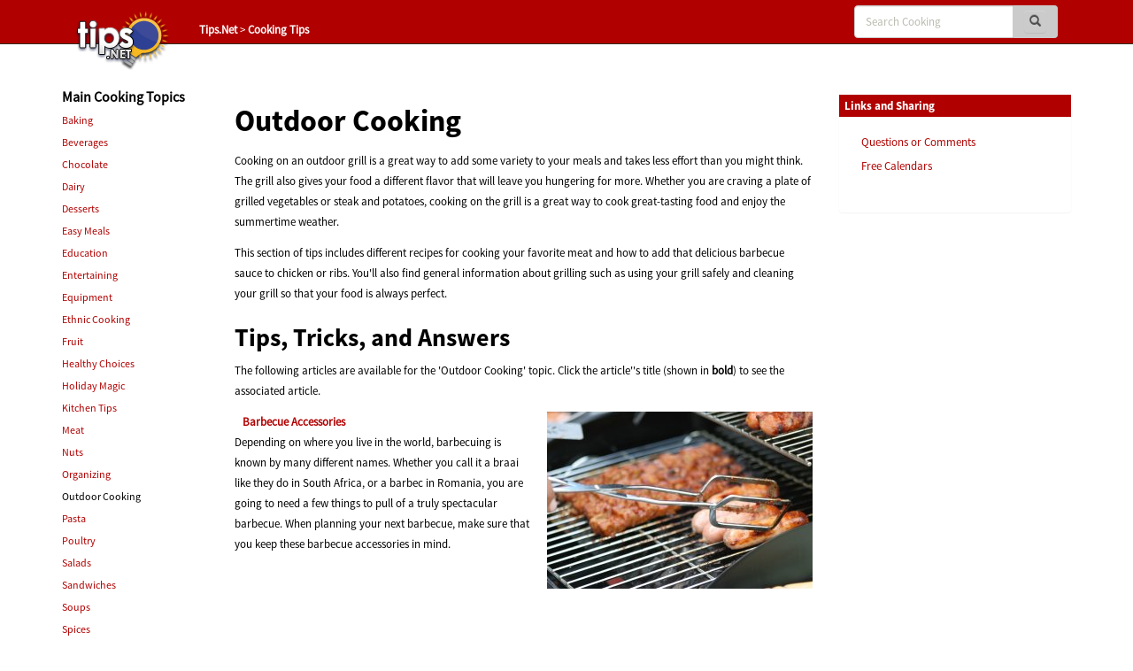

--- FILE ---
content_type: text/html; charset=UTF-8
request_url: https://cooking.tips.net/C0533_Outdoor_Cooking.html
body_size: 7833
content:

<!DOCTYPE html>
<html>
<head>
    <title>Outdoor Cooking (Tips.Net)</title>
    <meta charset="utf-8" />
    <meta name="viewport" content="width=device-width, initial-scale=1.0" />


    <meta name="Rating" content="General" />
    <meta name="Copyright" content="Sharon Parq Associates, Inc." />
	<link rel="icon" href="/favicon.ico" type="image/x-icon" />
	<link rel="shortcut icon" href="/favicon.ico" />
    <link href="https://css.tips.net/newsite2-base.css" rel="stylesheet" />
    <link href="https://css.tips.net/newsite2-life.css" rel="stylesheet" />
    <script type="text/javascript" src="https://js.tips.net/newsite.js"></script>

    <script type="text/javascript"></script>
        <script type="text/javascript">
            var _gaq = _gaq || [];
            _gaq.push(["_setAccount", "UA-2602834-9"]);
            _gaq.push(["_trackPageview"]);
            (function() {
                var ga = document.createElement("script"); ga.type = "text/javascript"; ga.async = true;
                ga.src = ("https:" == document.location.protocol ? "https://ssl" : "http://www") + ".google-analytics.com/ga.js";
                var s = document.getElementsByTagName("script")[0]; s.parentNode.insertBefore(ga, s);
            })();
        </script>
</head>
<body>
	<!-- Header -->
	<div class="navbar navbar-inverse navbar-fixed-top">
		<div class="navbar-inner">
			<div class="container">
				<div class="col-md-3 col-sm-3 col-xs-2">
					<a href="/" class="logo-link"><img id="tips-logo" src="https://images.tips.net/commonImages/logo.png" alt="tips.net"></a>

					<!-- Breadcrumbs -->
					<div class="breadcrumb-section hidden-sm hidden-xs">
						<ul class="breadcrumbs">
                                <li><a href="https://www.tips.net" class="active-breadcrumb">Tips.Net</a></li>
                                <li>&nbsp;&gt;&nbsp;<a href="https://cooking.tips.net" class="active-breadcrumb">Cooking Tips</a></li>

						</ul>
					</div>
				</div>

                <div class="col-md-3 col-sm-3 col-xs-2"></div>
					<!-- Navbar -->
					<div class="navbar-header">
						<button class="navbar-toggle" type="button" onclick="viewSearch();">
							<span class="sr-only">Toggle navigation</span>
							<span class="glyphicon glyphicon-search search-icon-mobile" aria-hidden="true"></span>
						</button>
					</div>
					<div id="bs-navbar-collapse" class="collapse navbar-collapse" role="navigation">
						<div class="col-md-6 col-sm-6 col-xs-8">
							<!-- This search bar is only hidden on mobile -->
							<div class="form-navbar hidden-xs">
								<form class="form-inline navbar-right" role="search" method="get" id="searchbox" action="/results.html">
									<div class="form-group">
										<div class="input-group">
                                    		<input type="text" class="form-control" placeholder="Search Cooking" name="q" />
											<div class="input-group-addon">
												<button type="submit" class="btn btn-primary" id="searchsubmit" onclick="return chkSearch();">
													<span class="glyphicon glyphicon-search" aria-hidden="true"></span>
												</button>
											</div>
										</div>
									</div>
								</form>

							</div>
							<!-- This is a duplicate search bar with different styling that is only visible on mobile -->
							<div class="form-navbar-collapsed visible-xs">
								<form class="form-inline navbar-right" role="search" method="get" id="searchbox" action="/results.html">
									<div class="form-group">
										<div class="input-group">
                            	       		<input type="text" class="form-control" placeholder="Search Cooking" name="q" />
											<div class="input-group-addon">
												<button type="submit" class="btn btn-primary" onclick="chkSearch();">
													<span class="glyphicon glyphicon-search" aria-hidden="true"></span>
												</button>
											</div>
										</div>
									</div>
								</form>

							</div>
						</div>
					</div>
            </div>
        </div>
    </div>

    <!-- Body -->
    <div class="offset-top-nav"></div>
    <div class="container">
        <div class="row">

            <!-- Main Content Section -->
				<!-- Choose a Topic Sidebar -->
				<div class="left-column col-md-2 col-sm-3 col-xs-12 choose-topic">
					<div class="row">						<div class="col-md-12 col-sm-12 col-xs-6">
							<p><b>Main Cooking Topics</b></p>
							<ul class="list-group">
								<li class="list-group-item">
									<a href="https://cooking.tips.net/C0531_Baking.html">Baking</a>
								</li>
								<li class="list-group-item">
									<a href="https://cooking.tips.net/C0536_Beverages.html">Beverages</a>
								</li>
								<li class="list-group-item">
									<a href="https://cooking.tips.net/C0558_Chocolate.html">Chocolate</a>
								</li>
								<li class="list-group-item">
									<a href="https://cooking.tips.net/C0540_Dairy.html">Dairy</a>
								</li>
								<li class="list-group-item">
									<a href="https://cooking.tips.net/C0573_Desserts.html">Desserts</a>
								</li>
								<li class="list-group-item">
									<a href="https://cooking.tips.net/C0559_Easy_Meals.html">Easy Meals</a>
								</li>
								<li class="list-group-item">
									<a href="https://cooking.tips.net/C0841_Education.html">Education</a>
								</li>
								<li class="list-group-item">
									<a href="https://cooking.tips.net/C0557_Entertaining.html">Entertaining</a>
								</li>
								<li class="list-group-item">
									<a href="https://cooking.tips.net/C0560_Equipment.html">Equipment</a>
								</li>
							</ul>
						</div>
						<div class="col-md-12 col-sm-12 col-xs-6">
							<div class="hidden-spacing-container hidden-xs"></div>
							<ul class="list-group">								<li class="list-group-item">
									<a href="https://cooking.tips.net/C0566_Ethnic_Cooking.html">Ethnic Cooking</a>
								</li>
								<li class="list-group-item">
									<a href="https://cooking.tips.net/C0538_Fruit.html">Fruit</a>
								</li>
								<li class="list-group-item">
									<a href="https://cooking.tips.net/C0572_Healthy_Choices.html">Healthy Choices</a>
								</li>
								<li class="list-group-item">
									<a href="https://cooking.tips.net/C0563_Holiday_Magic.html">Holiday Magic</a>
								</li>
								<li class="list-group-item">
									<a href="https://cooking.tips.net/C0553_Kitchen_Tips.html">Kitchen Tips</a>
								</li>
								<li class="list-group-item">
									<a href="https://cooking.tips.net/C0543_Meat.html">Meat</a>
								</li>
								<li class="list-group-item">
									<a href="https://cooking.tips.net/C0534_Nuts.html">Nuts</a>
								</li>
								<li class="list-group-item">
									<a href="https://cooking.tips.net/C0547_Organizing.html">Organizing</a>
								</li>
								<li class="list-group-item">
									Outdoor Cooking
								</li>
							</ul>
						</div>
						<div class="col-md-12 col-sm-12 col-xs-6">
							<div class="hidden-spacing-container hidden-xs"></div>
							<ul class="list-group">								<li class="list-group-item">
									<a href="https://cooking.tips.net/C0535_Pasta.html">Pasta</a>
								</li>
								<li class="list-group-item">
									<a href="https://cooking.tips.net/C0554_Poultry.html">Poultry</a>
								</li>
								<li class="list-group-item">
									<a href="https://cooking.tips.net/C0549_Salads.html">Salads</a>
								</li>
								<li class="list-group-item">
									<a href="https://cooking.tips.net/C0552_Sandwiches.html">Sandwiches</a>
								</li>
								<li class="list-group-item">
									<a href="https://cooking.tips.net/C0550_Soups.html">Soups</a>
								</li>
								<li class="list-group-item">
									<a href="https://cooking.tips.net/C0548_Spices.html">Spices</a>
								</li>
								<li class="list-group-item">
									<a href="https://cooking.tips.net/C0539_Vegetables.html">Vegetables</a>
								</li>
								<li class="list-group-item">
									<a href="https://cooking.tips.net/C0561_Videos.html">Videos</a>
								</li>

							</ul>
						</div>
					</div>
				</div>
				<!-- Home Page Middle Content  -->
				<div class="center-column col-md-7 col-sm-5 col-xs-12 home-page-content">

					<div class="home-page-heading">
	  					<h2>Outdoor Cooking</h2>
	  				</div>
					<div class="content-block-1">
<p>Cooking on an outdoor grill is a great way to add some variety to your meals and takes less effort than you might think. The grill also gives your food a different flavor that will leave you hungering for more. Whether you are craving a plate of grilled vegetables or steak and potatoes, cooking on the grill is a great way to cook great-tasting food and enjoy the summertime weather.</p><p>This section of tips includes different recipes for cooking your favorite meat and how to add that delicious barbecue sauce to chicken or ribs. You'll also find general information about grilling such as using your grill safely and cleaning your grill so that your food is always perfect.</p>
				        <h3>Tips, Tricks, and Answers</h3>
	        			<p>The following articles are available for the 'Outdoor Cooking' topic. Click the
	        				article&#039;'s title (shown in <b>bold</b>) to see the associated article.</p>
        			</div>
					<div class="ad-content-box visible-lg visible-md visible-sm">
						<img class="img-responsive ad-bottom-spacing" alt="" src="https://images.tips.net/commonImages/category_pics/sp258.jpg">
					</div>

					<div class="content-block-2">
        			<p class="article clearfix">&nbsp;&nbsp;
        				<a href="https://cooking.tips.net/T010468_Barbecue_Accessories.html"><b>Barbecue Accessories</b></a><br />
        				Depending on where you live in the world, barbecuing is known by many different names. Whether you call it a braai like they do in South Africa, or a barbec in Romania, you are going to need a few things to pull of a truly spectacular barbecue. When planning your next barbecue, make sure that you keep these barbecue accessories in mind.</p>
        			<p class="article clearfix">&nbsp;&nbsp;
        				<a href="https://cooking.tips.net/T007078_Barbecue_Chicken.html"><b>Barbecue Chicken</b></a><br />
        				Everyone has their own favorite type of barbecue chicken. The only problem is that after a while it seems like barbecued chicken just tastes the same. That is, until now. Here is a fantastic recipe for barbecued chicken that will absolutely blow your friends and family away.</p>
        			<p class="article clearfix">&nbsp;&nbsp;
        				<a href="https://cooking.tips.net/T006478_Barbecue_Dry_Rub_Recipe.html"><b>Barbecue Dry Rub Recipe</b></a><br />
        				When the time comes around to begin barbecuing, one of the more common complaints that people have is how messy barbecue sauce can be. This barbecuing season try experimenting a little and save yourself some time cleaning your fingers after eating by making a dry rub barbecue. Here's a great recipe that you will just love.</p>
        			<p class="article clearfix">&nbsp;&nbsp;
        				<a href="https://cooking.tips.net/T004890_Barbecue_Recipes.html"><b>Barbecue Recipes</b></a><br />
        				You don't have to serve the same old boring burgers and dogs at your barbecue. Mix up a few simple ingredients and get savory results.</p>
        			<p class="article clearfix">&nbsp;&nbsp;
        				<a href="https://cooking.tips.net/T004938_Barbecue_Safety.html"><b>Barbecue Safety</b></a><br />
        				Where should you put your barbecue? How can you make sure you're safe while grilling? Get some barbecue safety tips before your next cook out.</p>
        			<p class="article clearfix">&nbsp;&nbsp;
        				<a href="https://cooking.tips.net/T004946_Barbequed_Brisket.html"><b>Barbequed Brisket</b></a><br />
        				For a Sunday night when you still want to relax, try making some barbequed brisket. It doesn't take too much time for you&mdash;it just takes a lot of time to cook on its own. Let the brisket cook itself and you can kick back and relax.</p>
        			<p class="article clearfix">&nbsp;&nbsp;
        				<a href="https://cooking.tips.net/T010189_Becoming_a_Barbecue_Pitmaster.html"><b>Becoming a Barbecue Pitmaster</b></a><br />
        				Cooking great meals with your barbeque takes some practice. Learn how to hone your talents and become a pitmaster!</p>
        			<p class="article clearfix">&nbsp;&nbsp;
        				<a href="https://cooking.tips.net/T009885_Beef_Brisket_Recipe.html"><b>Beef Brisket Recipe</b></a><br />
        				Beef brisket is an inexpensive and delicious meat. Try cooking it over a long time to get the meat to become tender.</p>
        			<p class="article clearfix">&nbsp;&nbsp;
        				<a href="https://cooking.tips.net/T006993_Cleaning_Your_Grill.html"><b>Cleaning Your Grill</b></a><br />
        				It is important that you take care of your grill and keep it clean and well-maintained. Regularly wiping, scrubbing and deep-cleaning your grill are necessary for the best possible results when grilling.</p>
        			<p class="article clearfix">&nbsp;&nbsp;
        				<a href="https://cooking.tips.net/T008977_Cooking_for_Large_Groups.html"><b>Cooking for Large Groups</b></a><br />
        				Cooking for large groups, such as at a barbecue, can be a tricky situation if you have never done it before. For example, do you know how much hamburger you would need for 50 servings? How about cheese, hot dogs, or the condiments? Well, with this handy guide you will soon know the answer.</p>
        			<p class="article clearfix">&nbsp;&nbsp;
        				<a href="https://cooking.tips.net/T007480_Deep_Frying_a_Turkey.html"><b>Deep Frying a Turkey</b></a><br />
        				It is becoming more and more popular for people to deep fry turkeys rather than bake them in the traditional sense. If you would love to see just how succulent you can get your next turkey, try deep frying it. Deep frying a turkey is surprisingly easy. Here's how.</p>
        			<p class="article clearfix">&nbsp;&nbsp;
        				<a href="https://cooking.tips.net/T012110_Doing_Summer_Barbecues_Right.html"><b>Doing Summer Barbecues Right</b></a><br />
        				Have you ever noticed how when the temperature rises, the barbecue's come out? While everyone may think that they know how to do a barbecue, make sure that you know the tricks to doing summer barbecues right. They are not that difficult to learn, and can very easily help you to have a party to remember.</p>
        			<p class="article clearfix">&nbsp;&nbsp;
        				<a href="https://cooking.tips.net/T011181_Easy_Country_Ribs.html"><b>Easy Country Ribs</b></a><br />
        				Perhaps one of the best ways to eat pork ribs in the world is when they are prepared country style. This means that the meat is so tender that it is about dripping from the bone, and that they are also slathered in some fantastic tasting barbeque sauce. Well if you are in the mood for some ribs, then you simply have to have to use this recipe for easy country ribs.</p>
        			<p class="article clearfix">&nbsp;&nbsp;
        				<a href="https://cooking.tips.net/T007938_Gorgonzola_Steak.html"><b>Gorgonzola Steak</b></a><br />
        				If you love meat, then chances are you love a good steak every once in a while. But even with the best of cooks, steak can get boring after time. For a great alternative method, try this wonderful gorgonzola steak recipe.</p>
        			<p class="article clearfix">&nbsp;&nbsp;
        				<a href="https://cooking.tips.net/T004882_Grandmas_Barbeque_Sauce.html"><b>Grandma's Barbeque Sauce</b></a><br />
        				Barbeques are a great chance to kick back and enjoy summer. The only thing that could make them better is homemade barbeque sauce.</p>
        			<p class="article clearfix">&nbsp;&nbsp;
        				<a href="https://cooking.tips.net/T006690_Great_Steaks.html"><b>Great Steaks</b></a><br />
        				Is there really anything better than going out for a great steak dinner? Maybe it is grilling your very own great steaks. Considering that going out for a steak dinner can cost a minimum of $35.00 for two people (if you're lucky), why not make your own for about half that? Here's how.</p>
        			<p class="article clearfix">&nbsp;&nbsp;
        				<a href="https://cooking.tips.net/T006402_Grill_the_Perfect_Burger.html"><b>Grill the Perfect Burger</b></a><br />
        				When the weather turns nice and we begin to think about turning on that barbecue, there is one skill that becomes an absolute necessity&mdash;grilling the perfect burger. Whether you can or cannot grill a burger is often the measure of your grilling skills. If you don't know how to grill the perfect burger or you would like to learn a few ways to improve your current skills, take a look here.</p>
        			<p class="article clearfix">&nbsp;&nbsp;
        				<a href="https://cooking.tips.net/T004889_Grilling_Meat_Outdoors.html"><b>Grilling Meat Outdoors</b></a><br />
        				Do you love a freshly grilled steak or hamburger? Check out some advice on grilling meat before you light the barbecue this weekend.</p>
        			<p class="article clearfix">&nbsp;&nbsp;
        				<a href="https://cooking.tips.net/T008812_Hosting_a_Barbecue.html"><b>Hosting a Barbecue</b></a><br />
        				Summer time has long been the traditional time for hosting a barbecue, but it doesn't have to be the only time. In order to host a successful barbecue you will need to do a little planning. Here are some guidelines that you can use to ensure your barbecue is as enjoyable as possible.</p>
        			<p class="article clearfix">&nbsp;&nbsp;
        				<a href="https://cooking.tips.net/T004826_Lighting_Charcoal_Barbecues.html"><b>Lighting Charcoal Barbecues</b></a><br />
        				Grill tastier food on your charcoal barbecue. Reduce the mess while you're grilling. It's easier than you think!</p>
        			<p class="article clearfix">&nbsp;&nbsp;
        				<a href="https://cooking.tips.net/T008893_Making_Your_Own_Barbecue_Sauce.html"><b>Making Your Own Barbecue Sauce</b></a><br />
        				Barbecue sauce is a great way to add a little extra zest to dinner, but what do you do if you don't have the money to buy some of the premade stuff? Making your own barbecue sauce isn't only easy; it can actually save you money in the long run. Learn how to make your own with our help.</p>
        			<p class="article clearfix">&nbsp;&nbsp;
        				<a href="https://cooking.tips.net/T008672_Pepper_Jack_Stuffed_Burgers.html"><b>Pepper Jack Stuffed Burgers</b></a><br />
        				Who doesn't love a good cheeseburger? Juicy, grilled to perfection, and always welcome, cheeseburgers have long held a position of honor in the pantheon of summer foods. Here is a great recipe for some pepper jack stuffed burgers, which puts a wonderfully spicy spin on the classic cheese burger.</p>
        			<p class="article clearfix">&nbsp;&nbsp;
        				<a href="https://cooking.tips.net/T008039_Perfect_Pulled_Pork.html"><b>Perfect Pulled Pork</b></a><br />
        				Pulled pork can be a wonderful treat when you are in the mood for some great barbecue. However, to really achieve some "perfect" pulled pork it will take a little bit of time. Here is a great recipe that you can use when cooking some pulled pork in your crockpot.</p>
        			<p class="article clearfix">&nbsp;&nbsp;
        				<a href="https://cooking.tips.net/T008892_Planning_a_Picnic.html"><b>Planning a Picnic</b></a><br />
        				When the weather is right, there is nothing better than a picnic. However, do you know how to go about planning a picnic that is truly memorable? It's not that hard to do, especially if you follow these guidelines.</p>
        			<p class="article clearfix">&nbsp;&nbsp;
        				<a href="https://cooking.tips.net/T005905_Preparing_Your_Grill_for_the_Season.html"><b>Preparing Your Grill for the Season</b></a><br />
        				When the snow finally begins to melt from the ground, it's time to start thinking of barbecuing. It comes in handy, though, to have a working grill though when you want to barbecue. Preparing your grill for the season doesn't need to be something that you look forward to with dread. Here's how you can get that barbecue grill clean and ready to go with only a little effort.</p>
        			<p class="article clearfix">&nbsp;&nbsp;
        				<a href="https://cooking.tips.net/T004891_Something_Different_on_the_Barbecue.html"><b>Something Different on the Barbecue</b></a><br />
        				Ready for something different at your barbecue? You don't have to do much to make your next grilling a memorable one.</p>
        			<p class="article clearfix">&nbsp;&nbsp;
        				<a href="https://cooking.tips.net/T008631_Tequila_Lime_Chicken.html"><b>Tequila Lime Chicken</b></a><br />
        				For some reason, when the weather gets warm and the sky turns blue, the barbecue grills begin to come out. Try this great tasting recipe for some fantastic tasting tequila lime chicken the next time you are in the mood for grilling. You will be amazed at how easy it is to make.</p>
        			<p class="article clearfix">&nbsp;&nbsp;
        				<a href="https://cooking.tips.net/T006761_Tinfoil_Dinner.html"><b>Tinfoil Dinner</b></a><br />
        				When it comes to the average overnight camping trip, a perennial favorite has got to be the tinfoil dinner. If you have had them before, then you know exactly how wonderful they can taste. If you have never had them before, then sadly you have no idea of what you are missing. Follow these directions to try your hand at these wonderfully easy dinners.</p>
        			<p class="article clearfix">&nbsp;&nbsp;
        				<a href="https://cooking.tips.net/T006785_Vegetable_Grilling.html"><b>Vegetable Grilling</b></a><br />
        				Vegetables can add a wonderful, nutritious, and tasteful element to any dining experience. It's no different when you are barbecuing in your backyard. Vegetable grilling can present a unique and often difficult cooking experience. Here is how you can perfectly grill vegetable each time you are in the mood.</p>

        			</div>


				</div>
            <!-- Right Sidebar on Desktop -->
            <div class="right-column col-md-3 col-sm-3 col-xs-12">
                <!-- Links and Sharing Block -->
                <div class="panel panel-primary">
                    <div class="red-heading-container">
                        <h5>Links and Sharing</h5>
                    </div>
                    <div class="panel-body">
 	                   <ul class="list-group">

	                        <li class="list-group-item">
	                            <a href="/contact.html" target="_blank">Questions or Comments</a>
	                        </li>

	                        <li class="list-group-item">
	                            <a href="http://calendarcorner.net" target="_blank">Free Calendars</a>
	                        </li>

							<li class="list-group-item">
			                    <!-- ADDTHIS BUTTON BEGIN -->
								<!-- Go to www.addthis.com/dashboard to customize your tools -->
								<div class="addthis_inline_share_toolbox" style="margin: 0 -20px;"></div>
			                    <!-- ADDTHIS BUTTON END -->
	                        </li>
	                    </ul>
                	</div>
                </div>                <!-- Sidebar ads -->
                <div class="ad-wide-skyscraper">
                    <script async src="//pagead2.googlesyndication.com/pagead/js/adsbygoogle.js"></script>
                    <!-- Cooking AU3 -->
                    <ins class="adsbygoogle"
                        style="display:inline-block;width:160px;height:600px"
                        data-ad-client="ca-pub-7517418523515440"
                        data-ad-slot="9926456619"></ins>
                    <script>
                        (adsbygoogle = window.adsbygoogle || []).push({});
                    </script>
                </div>
        </div>
    </div>
    <!-- FOOTER -->
    <div class="bottom-footer container-fluid exp-teasers">
        <div class="row">
            <div class="col-md-6 col-sm-6 col-xs-6 exp-teaser">
                <div class="col-md-6 col-sm-6 col-xs-12">
                    <div class="exp-teaser-content">
                        <h5 class="primary-red">OUR COMPANY</h5>
                        <hr class="primary-red exp-footer-hr">
                        <ul class="list-group">
                            <li class="list-group-item">
                                <a href="https://www.sharonparq.com" target="_blank">Sharon Parq Associates, Inc.</a>
                            </li>
                            <li class="list-group-item">
                                <a href="https://www.tips.net/about.html" target="_blank">About Tips.Net</a>
                            </li>
                            <li class="list-group-item">
                                <a href="/contact.html" target="_blank">Contact Us</a>
                            </li>
                            <li class="list-group-item">
                                <p><!-- Left intentionally blank --></p>
                            </li>
                            <li class="list-group-item">
                                <a href="https://advertise.tips.net" target="_blank">Advertise with Us</a>
                            </li>
                            <li class="list-group-item">
                                <a href="https://www.tips.net/privacy.html" target="_blank">Our Privacy Policy</a>
                            </li>
                            <li class="list-group-item">
                                <p><!-- Left intentionally blank --></p>
                            </li>
                            <li class="list-group-item">
                                <a href="https://www.tips.net/Authors/authors.html" target="_blank">Author Index</a>
                            </li>
                        </ul>
                    </div>
                </div>
                <div class="col-md-6 col-sm-6 col-xs-12">
                    <div class="exp-teaser-content">
                        <div class="hidden-footer-container visible-xs"></div>
                        <h5 class="primary-red">OUR PRODUCTS</h5>
                        <hr class="primary-red exp-footer-hr">
                        <ul class="list-group">
                            <li class="list-group-item">
                                <a href="https://store.tips.net/S893_E-books.html" target="_blank">Helpful E-books</a>
                            </li>
                            <li class="list-group-item">
                                <a href="https://store.tips.net/S887_Newsletter_Archives.html" target="_blank">Newsletter Archives</a>
                            </li>
                            <li class="list-group-item">
                                <a href="https://usingoffice.com" target="_blank">Video Courses</a>
                            </li>
                            <li class="list-group-item">
                                <p><!-- Left intentionally blank --></p>
                            </li>
                            <li class="list-group-item">
                                <a href="https://store.tips.net/S900_Excel_Products.html" target="_blank">Excel Products</a>
                            </li>
                            <li class="list-group-item">
                                <a href="https://store.tips.net/C0950_WindowsTips_E-books.html" target="_blank">Windows Products</a>
                            </li>
                            <li class="list-group-item">
                                <a href="https://store.tips.net/S901_Word_Products.html" target="_blank">Word Products</a>
                            </li>
                        </ul>
                    </div>
                </div>
            </div>
            <div class="col-md-6 col-sm-6 col-xs-6 exp-teaser">
                <div class="row">
                        <div class="col-md-6 col-sm-6 col-xs-12 exp-teaser-content">
                            <h5 class="primary-red">OUR SITES</h5>
                            <hr class="primary-red exp-footer-hr">
                            <ul class="list-group">
                                <li class="list-group-item">
                                    <a href="https://www.tips.net/">Tips.Net</a>
                                </li>
                                <li class="list-group-item">
                                    <a href="https://beauty.tips.net/">Beauty and Style</a>
                                </li>
                                <li class="list-group-item">
                                    <a href="https://car.tips.net/">Cars</a>
                                </li>
                                <li class="list-group-item">
                                    <a href="https://cleaning.tips.net/">Cleaning</a>
                                </li>
                                <li class="list-group-item">
                                    <a href="https://cooking.tips.net/">Cooking</a>
                                </li>
                                <li class="list-group-item">
                                    <a href="https://excel.tips.net/">ExcelTips (Excel 97&ndash;2003)</a>
                                </li>
                                <li class="list-group-item">
                                    <a href="https://excelribbon.tips.net/">ExcelTips (Excel 2007&ndash;2024; 365)</a>
                                </li>
                                <li class="list-group-item">
                                    <a href="https://gardening.tips.net/">Gardening</a>
                                </li>
                                <li class="list-group-item">
                                    <a href="https://health.tips.net/">Health</a>
                                </li>
                            </ul>
                        </div>
                        <div class="col-md-6 col-sm-6 col-xs-12 exp-teaser-content">
                            <div class="hidden-footer-container visible-xs"></div>
                            <h5 class="primary-red">&nbsp;</h5>
                            <hr class="primary-red exp-footer-hr hidden-xs">
                            <ul class="list-group">
                                <li class="list-group-item">
                                    <a href="https://home.tips.net/">Home Improvement</a>
                                </li>
                                <li class="list-group-item">
                                    <a href="https://money.tips.net/">Money and Finances</a>
                                </li>
                                <li class="list-group-item">
                                    <a href="https://organizing.tips.net/">Organizing</a>
                                </li>
                                <li class="list-group-item">
                                    <a href="https://pest.tips.net/">Pests and Bugs</a>
                                </li>
                                <li class="list-group-item">
                                    <a href="https://pet.tips.net/">Pets and Animals</a>
                                </li>
                                <li class="list-group-item">
                                    <a href="https://windows.tips.net/">WindowsTips (Microsoft Windows)</a>
                                </li>
                                <li class="list-group-item">
                                    <a href="https://word.tips.net/">WordTips (Word 97&ndash;2003)</a>
                                </li>
                                <li class="list-group-item">
                                    <a href="https://wordribbon.tips.net/">WordTips (Word 2007&ndash;2024; 365)</a>
                                </li>
                            </ul>
                        </div>
                </div>
            </div>
        </div>
    </div>
    <!-- Tips.Net Copyright Info -->
    <div class="container-fluid tips-copyright">
        <div class="row">
            <div class="col-md-12 col-sm-12 col-xs-12">
                <p>Copyright &copy; 2026 <a href="https://www.sharonparq.com" target="_blank">Sharon Parq Associates, Inc.</a></p>
            </div>
        </div>
    </div>
<script type="text/javascript">
    var popWidth = 400;
    var popHeight = 420;
    var alw_display_secs = 40;
    var alw_cookie_name = 'tnpop_23';
    var myTitle = "Create Cooking Magic";
    var myForm = '<form method="post" action="https://www.aweber.com/scripts/addlead.pl" target="_new"><input type="hidden" name="unit" value="cooking_tips" /><input type="hidden" name="redirect" value="https://cooking.tips.net/donesub.html" /><input type="hidden" name="aweber_adtracking" value="lightbox" /><input type="hidden" name="aweber_message" value="1" /><input type="hidden" name="aweber_required" value="from" /><input type="hidden" name="aweber_forward_vars" value="0" /><table><tr><td colspan="2"><div><div align="center"><font size="5" color="#0000cc" face="Arial"><strong>Create Cooking Magic!</strong></font>&nbsp;</div><br /><div align="left"><img alt="" src="https://images.tips.net/S00/allen.jpg" align="right" />Hi, I\'m Allen Wyatt, the publisher of Tips.Net. Thanks for visiting our cooking tips site.<br /><br />We publish a free newsletter that I\'d like you to receive. It\'s published at least once a week to highlight new tips on the site.<br /><br />If you don\'t already receive our cooking tips newsletter, provide your e-mail address and I\'ll handle the rest.</div></div></td></tr><tr><td>Your address:</td><td><input style="font-size:80%;" type="text" name="from" value="" size="20" maxlength="75" /></td></tr><tr><td colspan="2"><div align="left">Don\'t worry; your e-mail won\'t end up on some spam list. We use it only to send you notices from Cooking.Tips.Net, and we won\'t share it with anyone else.(Feel free to review our <a href="https://www.tips.net/privacy.html" target="_blank">full privacy policy</a>, if desired.)<br /><br /><font size="2">If you don\'t want to take advantage of this free offer, that\'s fine. Click the "Close" link and, if cookies are enabled on your system, I won\'t ask you again for about six months.</font></div></td></tr><tr><td align="center" colspan="2"><input style="font-size:85%;" type="submit" name="submit" value="Subscribe for Free!" /></td></tr></table></form>';
</script><script type="text/javascript" src="https://js.tips.net/lightboxform.js"></script>

    <script type="text/javascript" src="https://analytics.aweber.com/js/awt_analytics.js?id=7M4X"></script>
	<script type="text/javascript" src="//s7.addthis.com/js/300/addthis_widget.js#pubid=awyatt"></script>
</body>
</html>

--- FILE ---
content_type: text/html; charset=utf-8
request_url: https://www.google.com/recaptcha/api2/aframe
body_size: 267
content:
<!DOCTYPE HTML><html><head><meta http-equiv="content-type" content="text/html; charset=UTF-8"></head><body><script nonce="Ik1LZTiGayT65EO7ScRVMA">/** Anti-fraud and anti-abuse applications only. See google.com/recaptcha */ try{var clients={'sodar':'https://pagead2.googlesyndication.com/pagead/sodar?'};window.addEventListener("message",function(a){try{if(a.source===window.parent){var b=JSON.parse(a.data);var c=clients[b['id']];if(c){var d=document.createElement('img');d.src=c+b['params']+'&rc='+(localStorage.getItem("rc::a")?sessionStorage.getItem("rc::b"):"");window.document.body.appendChild(d);sessionStorage.setItem("rc::e",parseInt(sessionStorage.getItem("rc::e")||0)+1);localStorage.setItem("rc::h",'1768415134838');}}}catch(b){}});window.parent.postMessage("_grecaptcha_ready", "*");}catch(b){}</script></body></html>